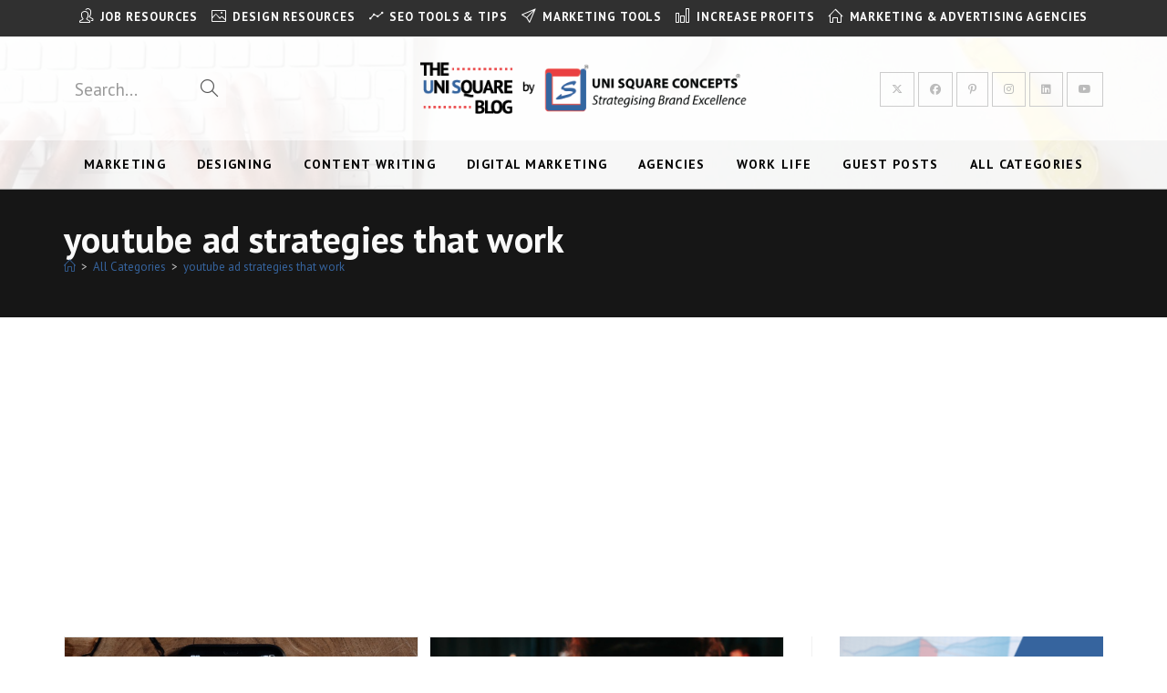

--- FILE ---
content_type: text/html; charset=utf-8
request_url: https://www.google.com/recaptcha/api2/aframe
body_size: 268
content:
<!DOCTYPE HTML><html><head><meta http-equiv="content-type" content="text/html; charset=UTF-8"></head><body><script nonce="i-hpK7aWYwNeRVRxAImiJA">/** Anti-fraud and anti-abuse applications only. See google.com/recaptcha */ try{var clients={'sodar':'https://pagead2.googlesyndication.com/pagead/sodar?'};window.addEventListener("message",function(a){try{if(a.source===window.parent){var b=JSON.parse(a.data);var c=clients[b['id']];if(c){var d=document.createElement('img');d.src=c+b['params']+'&rc='+(localStorage.getItem("rc::a")?sessionStorage.getItem("rc::b"):"");window.document.body.appendChild(d);sessionStorage.setItem("rc::e",parseInt(sessionStorage.getItem("rc::e")||0)+1);localStorage.setItem("rc::h",'1769364329021');}}}catch(b){}});window.parent.postMessage("_grecaptcha_ready", "*");}catch(b){}</script></body></html>